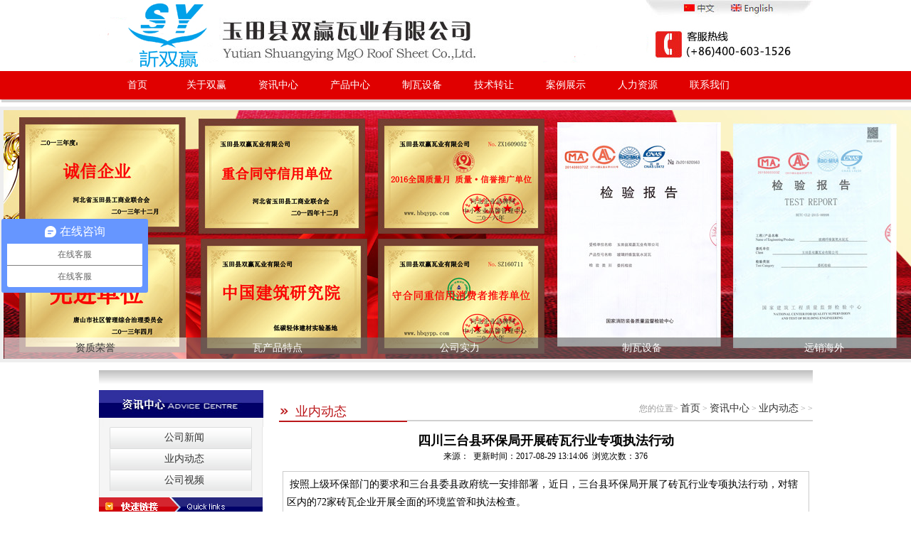

--- FILE ---
content_type: text/html
request_url: http://www.shuangyingwaye.com/html/show-25-135-1.html
body_size: 6748
content:
<style type="text/css">
<!--
.pageright1 {
	font-family: "宋体";
	font-size: 9px;
	font-style: normal;
	line-height: normal;
	font-weight: normal;
	font-variant: normal;
	text-transform: capitalize;
	height: auto;
	width: 220px;
}
.xiangguan {
	font-family: "宋体";
	font-size: 9px;
	font-style: normal;
	line-height: normal;
	font-weight: normal;
	font-variant: normal;
	text-transform: capitalize;
	width: 220px;
	list-style-position: outside;
	list-style-image: url(../../../../statics/images/icon-09.gif);
	list-style-type: decimal;
	letter-spacing: normal;
	text-align: left;
	vertical-align: baseline;
	word-spacing: normal;
	white-space: normal;
	display: block;
	text-indent: 0px;
	clip: rect(auto,auto,auto,auto);
	left: auto;
	top: auto;
	right: auto;
	bottom: auto;
	overflow: hidden;
	border-top-style: none;
	border-right-style: none;
	border-bottom-style: none;
	border-left-style: none;
	border-top-color: #CCCCCC;
	border-right-color: #CCCCCC;
	border-bottom-color: #CCCCCC;
	border-left-color: #CCCCCC;
}
-->
</style>


<!DOCTYPE html PUBLIC "-//W3C//DTD XHTML 1.0 Transitional//EN" "http://www.w3.org/TR/xhtml1/DTD/xhtml1-transitional.dtd">
<html xmlns="http://www.w3.org/1999/xhtml">
<head>
<title>四川三台县环保局开展砖瓦行业专项执法行动 - 瓦建筑建材行业新闻 - </title>
<meta http-equiv="Content-Type" content="text/html; charset=utf-8" />
<meta name="keywords" content="三台县,四川,环保局">
<meta name="description" content="按照上级环保部门的要求和三台县委县政府统一安排部署，近日，三台县环保局开展了砖瓦行业专项执法行动，对辖区内的72家砖瓦企业开展全面的   ">
<link type="text/css" href="../../../../statics/css/main.css" rel="stylesheet" />
<script type="text/javascript" src="/statics/js/gundong.js"></script>
<script type="text/javascript" src="../../../../statics/js/jquery.min.js"></script>
<script type="text/javascript" src="../../../../statics/js/jquery.sgallery.js"></script>
<script type="text/javascript" src="../../../../js/work.js"></script>
<script type="text/javascript" src="../../../../js/jquery.DB_gallery.js"></script>
<script type="text/javascript" src="../../../../js/jquery-1.7.1.min.js"></script>
<script>
var _hmt = _hmt || [];
(function() {
  var hm = document.createElement("script");
  hm.src = "//hm.baidu.com/hm.js?eb0e5837e00ddb5c0b20b9fc137fe87b";
  var s = document.getElementsByTagName("script")[0];
  s.parentNode.insertBefore(hm, s);
})();
</script>
</head>

<body>


<div class="logo">
  <img src="/statics/images/index_02.jpg" width="1003" height="100" border="0" usemap="#Maps" />
  <map name="Maps" id="Maps">
    <area shape="rect" coords="820,5,870,18" href="/" />
    <area shape="rect" coords="885,5,950,18" href="http://en.shuangyingwaye.com/" />
  </map>
  <!--<div style="">
   <img src="/statics/images/logo.jpg" height="38" width="1003" />--
   <div class="titlet"><!--<img src="/statics/images/1.png" height="42" /><br />--

    <!--<a target="_blank" href="http://en.shuangyingwaye.com/">For English</a>--</div>
 </div>-->

</div>
 <div class="navbg">
  <div class="col960">
    <ul id="navul" class="cl">
      <li class="navhome"><a href="/" target="_blank">首页</a></li>
      <li><a href="http://www.shuangyingwaye.com/html/about/jianjie/">关于双赢</a>
        
<ul>          <li><a href="http://www.shuangyingwaye.com/html/about/jianjie/">双赢简介</a></li>
             <li><a href="http://www.shuangyingwaye.com/html/about/licheng/">发展历程</a></li>
             <li><a href="http://www.shuangyingwaye.com/html/about/zizhi/">资质荣誉</a></li>
             <li><a href="http://www.shuangyingwaye.com/html/about/cqzs2/">厂区展示</a></li>
    </ul>
      </li>      <li><a href="http://www.shuangyingwaye.com/html/news/">资讯中心</a>
        
<ul>          <li><a href="http://www.shuangyingwaye.com/html/news/gsxw/">公司新闻</a></li>
             <li><a href="http://www.shuangyingwaye.com/html/news/yndt/">业内动态</a></li>
             <li><a href="http://www.shuangyingwaye.com/html/news/gssp/">公司视频</a></li>
    </ul>
      </li>      <li><a href="http://www.shuangyingwaye.com/html/cpzx/">产品中心</a>
        
<ul>          <li><a href="http://www.shuangyingwaye.com/html/cpzx/szw/">玻璃钢复合瓦</a></li>
             <li><a href="http://www.shuangyingwaye.com/html/cpzx/mznjw/">镁质凝胶瓦</a></li>
             <li><a href="http://www.shuangyingwaye.com/html/cpzx/ffw/">防腐瓦</a></li>
             <li><a href="http://www.shuangyingwaye.com/html/cpzx/fhw/">防火瓦</a></li>
             <li><a href="http://www.shuangyingwaye.com/html/cpzx/bxb/">玻纤布</a></li>
             <li><a href="http://www.shuangyingwaye.com/html/cpzx/azfj/">安装辅件</a></li>
             <li><a href="http://www.shuangyingwaye.com/html/cpzx/fhb/">防火板|玻镁板</a></li>
             <li><a href="http://www.shuangyingwaye.com/html/cpzx/yitiban/">免拆一体板</a></li>
    </ul>
      </li>      <li><a href="http://www.shuangyingwaye.com/html/sbxs/">制瓦设备</a>
        
<ul>          <li><a href="http://www.shuangyingwaye.com/html/sbxs/cxj/">成型机</a></li>
             <li><a href="http://www.shuangyingwaye.com/html/sbxs/qwj/">切瓦机</a></li>
             <li><a href="http://www.shuangyingwaye.com/html/sbxs/zdtsj/">自动提升机</a></li>
             <li><a href="http://www.shuangyingwaye.com/html/sbxs/jbj/">搅拌机</a></li>
             <li><a href="http://www.shuangyingwaye.com/html/sbxs/mj/">模具</a></li>
    </ul>
      </li>      <li><a href="http://www.shuangyingwaye.com/html/jszr/">技术转让</a>
        
<ul>          <li><a href="http://www.shuangyingwaye.com/html/jszr/jszrlc/">技术转让流程</a></li>
             <li><a href="http://www.shuangyingwaye.com/html/jszr/sclc/">生产流程</a></li>
    </ul>
      </li>      <li><a href="http://www.shuangyingwaye.com/html/case/">案例展示</a>
        
<ul>          <li><a href="http://www.shuangyingwaye.com/html/list-72-1.html">建厂案例</a></li>
             <li><a href="http://www.shuangyingwaye.com/html/case/wzpal/">瓦制品案例</a></li>
    </ul>
      </li>      <li><a href="http://www.shuangyingwaye.com/html/rl/">人力资源</a>
        
<ul>          <li><a href="http://www.shuangyingwaye.com/html/rl/rcln/">人才理念</a></li>
    </ul>
      </li>      <li><a href="http://www.shuangyingwaye.com/html/lxwm/">联系我们</a>
       </li>      </li>
     </ul>
  </div>
</div>
<div class="banner">

<div class="slides">
  <ul class="slide-pic">
    <li class="a1"></li>
    <li class="cur a2"></li>
    <li class="a3"></li>
    <li class="a4"></li>
	<li class="a5"></li>
    <!--                                            <li class="cur"><img src="http://www.shuangyingwaye.com/uploadfile/2016/0427/20160427081815250.jpg"/></li>
                                            <li class="cur"><img src="http://www.shuangyingwaye.com/uploadfile/2016/0826/20160826044211268.jpg"/></li>
                                            <li class="cur"><img src="http://www.shuangyingwaye.com/uploadfile/2016/0427/20160427082420391.jpg"/></li>
                                            <li class="cur"><img src="http://www.shuangyingwaye.com/uploadfile/2016/0427/20160427082639968.jpg"/></li>
                          -->
  </ul>
  <ul class="slide-li op">
    <li></li>
    <li class="cur"></li>
    <li></li>
    <li></li>
	<li></li>
    
    <!--                                            <li class="cur"></li>
                                            <li class="cur"></li>
                                            <li class="cur"></li>
                                            <li class="cur"></li>
                          -->
      
  </ul>
  <ul class="slide-li slide-txt">
	<li ><a href="/">资质荣誉</a></li>
    <li class="cur"><a href="#">瓦产品特点</a></li>
    <li ><a href="/">公司实力</a></li>
    <li><a href="/">制瓦设备</a></li>
    <li><a href="/">远销海外</a></li>
    
    <!--                                            <li class="cur"><a href="/">瓦产品特点</a></li>
                                            <li class="cur"><a href="/">公司实力</a></li>
                                            <li class="cur"><a href="/">制瓦设备</a></li>
                                            <li class="cur"><a href="/">远销海外</a></li>
                          -->
      
  </ul>
</div><script src="../../../../statics/js/banner1.js"></script>
</div>
<script> 
$(document).ready(function() {
    var i_curIndex = 0;
    var beauBeauSlide; //函数对象
    var i_curID = 0; //取得鼠标下方的对象ID
    var pictureID = 0; //索引ID
    $("#i_focus_piclist li").eq(0).show(); //默认
    autoScroll();
    $("#i_focus_btn li").hover(function() {
        StopScrolll();
        $("#i_focus_btn li").removeClass("i_cur") //所有的li去掉当前的样式加上正常的样式
        $(this).addClass("i_cur"); //而本身则加上当前的样式去掉正常的样式
        i_curID = $(this).attr("id"); //取当前元素的ID
        pictureID = i_curID.substring(i_curID.length - 1); //取最后一个字符
        $("#i_focus_piclist li").eq(pictureID).fadeIn("slow"); //本身显示
        $("#i_focus_piclist li").not($("#i_focus_piclist li")[pictureID]).hide(); //除了自身别的全部隐藏
        $("#i_focus_tx li").hide();
        $("#i_focus_tx li").eq(pictureID).show();
 
    },
    function() {
        //当鼠标离开对象的时候获得当前的对象的ID以便能在启动自动时与其同步
        i_curID = $(this).attr("id"); //取当前元素的ID
        pictureID = i_curID.substring(i_curID.length - 1); //取最后一个字符
        i_curIndex = pictureID;
        autoScroll();
    });
    //自动滚动
    function autoScroll() {
        $("#i_focus_btn li:last").removeClass("i_cur");
        $("#i_focus_tx li:last").hide();
        $("#i_focus_btn li").eq(i_curIndex).addClass("i_cur");
        $("#i_focus_btn li").eq(i_curIndex - 1).removeClass("i_cur");
        $("#i_focus_tx li").eq(i_curIndex).show();
        $("#i_focus_tx li").eq(i_curIndex - 1).hide();
        $("#i_focus_piclist li").eq(i_curIndex).fadeIn("slow");
        $("#i_focus_piclist li").eq(i_curIndex - 1).hide();
        i_curIndex++;
        i_curIndex = i_curIndex >= 3 ? 0 : i_curIndex;
        beauBeauSlide = setTimeout(autoScroll, 2000);
    }
    function StopScrolll() //当鼠标移动到对象上面的时候停止自动滚动
    {
        clearTimeout(beauBeauSlide);
    }
});
//第二个渐隐幻灯开始
var defaultOpts = {
    interval: 3000,
    fadeInTime: 100,
    fadeOutTime: 100
};

var _titles = $("ul.slide-txt li");
var _titles_bg = $("ul.op li");
var _bodies = $("ul.slide-pic li");
var _count = _titles.length;
var _current = 0;
var _intervalID = null;
var stop = function() {
    window.clearInterval(_intervalID);
};
var slide = function(opts) {
    if (opts) {
        _current = opts.current || 0;
    } else {
        _current = (_current >= (_count - 1)) ? 0 : (++_current);
    };
    _bodies.filter(":visible").fadeOut(defaultOpts.fadeOutTime,
    function() {
        _bodies.eq(_current).fadeIn(defaultOpts.fadeInTime);
        _bodies.removeClass("cur").eq(_current).addClass("cur");
    });
    _titles.removeClass("cur").eq(_current).addClass("cur");
    _titles_bg.removeClass("cur").eq(_current).addClass("cur");
}; //endof slide
var go = function() {
    stop();
    _intervalID = window.setInterval(function() {
        slide();
    },
    defaultOpts.interval);
}; //endof go
var itemMouseOver = function(target, items) {
    stop();
    var i = $.inArray(target, items);
    slide({
        current: i
    });
}; //endof itemMouseOver
_titles.hover(function() {
    if ($(this).attr('class') != 'cur') {
        itemMouseOver(this, _titles);
    } else {
        stop();
    }
},
go);
//_titles_bg.hover(function() { itemMouseOver(this, _titles_bg); }, go);
_bodies.hover(stop, go);
go();
var slideX = {
    _this: $('.catalog .imgbox'),
    _btnLeft: $('.catalog .left'),
    _btnRight: $('.catalog .right'),
    init: function() {
        slideX._btnLeft.click(slideX.slideLeft);
        slideX._btnRight.click(slideX.slideRight);
    },
    slideLeft: function() {
        slideX._btnLeft.unbind('click', slideX.slideLeft);
        for (i = 0; i < 2; i++) {
            slideX._this.find('li:last').prependTo(slideX._this);
        }
        slideX._this.css('marginLeft', -400);
        slideX._this.animate({
            'marginLeft': 0
        },
        1003,
        function() {
            slideX._btnLeft.bind('click', slideX.slideLeft);
        });
        return false;
    },
    slideRight: function() {
        slideX._btnRight.unbind('click', slideX.slideRight);
        slideX._this.animate({
            'marginLeft': -400
        },
        1003,
        function() {
            slideX._this.css('marginLeft', '0');
            for (i = 0; i < 2; i++) {
                slideX._this.find('li:first').appendTo(slideX._this)
            }
            slideX._btnRight.bind('click', slideX.slideRight);
        });
        return false;
    }
}
$(document).ready(function() {
    slideX.init();
}) 
$(document).ready(function() {
    var newTime = new Date();
    var newTime = newTime.getTime();
    var $imgTmp = $('#topromotion').find('img:first');
    var osrc = $imgTmp.attr('src');
    $imgTmp.attr('src', osrc + '?' + newTime);
});
</script>
<meta name="360-site-verification" content="a67072971ffe491e79dfae6104786be2" />
<script>
(function(){
    var bp = document.createElement('script');
    var curProtocol = window.location.protocol.split(':')[0];
    if (curProtocol === 'https') {
        bp.src = 'https://zz.bdstatic.com/linksubmit/push.js';
    }
    else {
        bp.src = 'http://push.zhanzhang.baidu.com/push.js';
    }
    var s = document.getElementsByTagName("script")[0];
    s.parentNode.insertBefore(bp, s);
})();
</script><div class="content">
<div class="top"></div>
    <div class="page">
        <div class="pageleft">
        <img src="http://www.shuangyingwaye.com/uploadfile/2013/1104/20131104034248222.jpg" width="231" height="52" />
    	<div class="subnav"> <ul class="leftnav">
                               <li><a href="http://www.shuangyingwaye.com/html/news/gsxw/"><span>公司新闻</span></a>
                                                                   </li>
                                <li><a href="http://www.shuangyingwaye.com/html/news/yndt/" class="on"><span>业内动态</span></a>
                                                                   </li>
                                <li><a href="http://www.shuangyingwaye.com/html/news/gssp/"><span>公司视频</span></a>
                                                                   </li>
                                </ul></div>
        
        <div><img src="../../../../statics/images/ksl.jpg" width="230" height="48" /></div>
          <div>
<p><img src="/statics/images/kstb.jpg" width="230" height="211" border="0" usemap="#Map" />
                    <map name="Map" id="Map">
                      <area shape="rect" coords="15,5,214,56" href="http://www.shuangyingwaye.com/html/liuyan/" />
                      <area shape="rect" coords="14,70,215,122" href="http://www.shuangyingwaye.com/html/rl/zvnx/" />
                      <area shape="rect" coords="15,134,216,186" href="http://www.shuangyingwaye.com/html/lxwm/" />
                         </map></p>
             
             <p><img src="/statics/images/xgxw.png" alt="相关" name="xiangguantupian" width="230" height="48" id="xiangguantupian" />
             <div align="center" class="xiangguan"><li><a href="http://www.shuangyingwaye.com/html/show-25-413-1.html" title="抗压加强复合保温板建筑构造-J18J196">抗压加强复合保温板建筑构造-J18J196</a></li>
<li><a href="http://www.shuangyingwaye.com/html/show-25-412-1.html" title="玻纤镁质胶凝材料波瓦及脊瓦行业标准JC/T747-2021">玻纤镁质胶凝材料波瓦及脊瓦行业标准JC/T747-2021</a></li>
<li><a href="http://www.shuangyingwaye.com/html/show-25-411-1.html" title="精准打击？加拿大对中国和越南软垫家具征收295%和101%关税！">精准打击？加拿大对中国和越南软垫家具征收295%和101%关税！</a></li>
<li><a href="http://www.shuangyingwaye.com/html/show-25-410-1.html" title="2021中国建材家居行业一周热点资讯">2021中国建材家居行业一周热点资讯</a></li>
<li><a href="http://www.shuangyingwaye.com/html/show-25-409-1.html" title="2021中国建材家居行业一周热点资讯">2021中国建材家居行业一周热点资讯</a></li>
</div></p>
           <img src="/statics/images/xgcp2.png" alt="" name="xgcp2" width="230" height="48" id="xgcp2" />
           <div class="xiangguan"><li><a href="http://www.shuangyingwaye.com/html/2021/yitiban_0702/331.html" title="免拆一体板保温一体板">免拆一体板保温一体板</a></li>
<li><a href="http://www.shuangyingwaye.com/html/2021/yitiban_0702/331.html" title="免拆一体板保温一体板">免拆一体板保温一体板</a></li>
<li><a href="http://www.shuangyingwaye.com/html/2021/yitiban_0702/331.html" title="免拆一体板保温一体板">免拆一体板保温一体板</a></li>
</div>
           <p>&nbsp;</p>
           </div>
        </div> 
        
        
        <div class="pageright">
                	
        	<ul>
            <li class="right_tit" ><a href="http://www.shuangyingwaye.com/html/news/yndt/"><img src="../../../../statics/images/name.png" />业内动态</a>
              <li class="right_link">&nbsp; 您的位置&gt; <a href="/" >首页</a> &gt; <a href="http://www.shuangyingwaye.com/html/news/">资讯中心</a> > <a href="http://www.shuangyingwaye.com/html/news/yndt/">业内动态</a> > &gt;

</li>
            </ul>
           <P></P>
               <h2>四川三台县环保局开展砖瓦行业专项执法行动</h2>
           <div class="tishi" >来源：&nbsp;&nbsp;更新时间：2017-08-29 13:14:06&nbsp;&nbsp;浏览次数：<span id="hits"></span></div>
<div class="rtcon"><div class="title"><p style="color: rgb(255, 51, 0); font-size: 14px; line-height: 25px; text-indent: 0em;"><span style="color:#000000;">&nbsp;按照上级环保部门的要求和三台县委县政府统一安排部署，近日，三台县环保局开展了砖瓦行业专项执法行动，对辖区内的72家砖瓦企业开展全面的环境监管和执法检查。</span></p>
<p style="color: rgb(255, 51, 0); font-size: 14px; line-height: 25px; text-indent: 0em;"><span style="color:#000000;">&nbsp; &nbsp; 此次行动重点对企业&ldquo;三防&rdquo;措施、危险废物管理、建设项目环评制度执行、大气污染防治设施建设及运行、大气污染物达标排放等情况进行了现场检查，对5家检查中发现的未整改到位且仍在生产的企业下达了停产通知，责令其在补齐手续、完善污染治理设施前不得擅自恢复生产。</span></p>
<p style="color: rgb(255, 51, 0); font-size: 14px; line-height: 25px; text-indent: 0em;"><span style="color:#000000;">&nbsp; &nbsp; 三台县环保局将以此次专项行动为契机，加大砖瓦行业环境监管力度，探索长效机制，深入贯彻大气污染防治行动计划，全面打好&ldquo;蓝天保卫战&rdquo;。</span></p>
<br style="color: rgb(255, 51, 0); font-size: 14px; line-height: 25px;" />
<span style="color:#000000;"><span style="font-size: 14px; line-height: 25px;">（中国砖瓦网 转载请注明出处）</span></span></div>

<div style="overflow:hidden"><p class="f14" style="font-size:14px;line-height:24px;">
                <strong>上一篇：</strong><a href="http://www.shuangyingwaye.com/html/show-25-134-1.html">儋州一砖厂非法取土</a><br />
                <strong>下一篇：</strong><a href="http://www.shuangyingwaye.com/html/show-25-136-1.html">凌云环保局交叉检查砖瓦行业 提升执法水平和能力</a>
            </p></div>

</div><script language="JavaScript" src="http://www.shuangyingwaye.com/api.php?op=count&id=135&modelid=1"></script></div>
        
   </div>
    
    
    
    </div>

</div>

<div class="footer">
<div class="cot">
<div class="cotgry">
  <p>网址<a href="http://www.shuangyingwaye.com">http://www.shuangyingwaye.com</a><br />

菱镁瓦|彩釉瓦|防腐瓦|隔热瓦|铝箔瓦|玻镁瓦|防火瓦|秸秆瓦|玻纤镁质凝胶防火防腐瓦|屋面瓦|厂房瓦|制瓦设备|制瓦机|生产厂家<br/>
玉田县双赢瓦业有限公司｜玉田县永旺玻璃纤维织布厂｜<a href="http://www.beian.miit.gov.cn" target="_blank">冀ICP备13018883号-1</a><br >地址：唐山市玉田县后湖工业区   手机：13930577544（郭经理）   13931518299（张经理）13933370398 （陈经理） <br/>
<script type="text/javascript" src="http://www.tsgswj.gov.cn//scripts/businessLicense.js?id=4028858a51b4b1ce01520c00973f014e"></script>

</p></div></div></div>
<!--<a style="position: absolute;right: 0;top: 420px;" target="_blank" href="http://wpa.qq.com/msgrd?v=3&uin=248102782&site=qq&menu=yes"><img border="0" src="http://wpa.qq.com/pa?p=2:248102782:53" alt="点击这里给我发消息" title="点击这里给我发消息"/></a>-->
</body>
</html>
<script>
(function(){
    var bp = document.createElement('script');
    var curProtocol = window.location.protocol.split(':')[0];
    if (curProtocol === 'https') {
        bp.src = 'https://zz.bdstatic.com/linksubmit/push.js';
    }
    else {
        bp.src = 'http://push.zhanzhang.baidu.com/push.js';
    }
    var s = document.getElementsByTagName("script")[0];
    s.parentNode.insertBefore(bp, s);
})();
</script>
<script>
var _hmt = _hmt || [];
(function() {
  var hm = document.createElement("script");
  hm.src = "https://hm.baidu.com/hm.js?53b5bdeb8055994a2cfcff84b5887c7d";
  var s = document.getElementsByTagName("script")[0];
  s.parentNode.insertBefore(hm, s);
})();

var src = (document.location.protocol == "http:") ? "http://js.passport.qihucdn.com/11.0.1.js?d78f45cb8be80841006112084a6579ac":"https://jspassport.ssl.qhimg.com/11.0.1.js?d78f45cb8be80841006112084a6579ac";
document.write('<script src="' + src + '" id="sozz"><\/script>');
})();
</script>

<script type="text/javascript">var cnzz_protocol = (("https:" == document.location.protocol) ? " https://" : " http://");document.write(unescape("%3Cspan id='cnzz_stat_icon_1274383906'%3E%3C/span%3E%3Cscript src='" + cnzz_protocol + "s13.cnzz.com/stat.php%3Fid%3D1274383906%26show%3Dpic2' type='text/javascript'%3E%3C/script%3E"));</script>

<div style="text-align: center;"><a href="https://zzlz.gsxt.gov.cn/businessCheck/verifKey.do?showType=p&serial=911302290787524995-SAIC_SHOW_1000009113022907875249951573627223342&signData=MEQCIN/t2ESqzugPKqYhrGTDOJuR9YY/QP6+vDVXm9UEd3sEAiBIWvpNTZa2ha4yqwSfTmoT6BA5OV6vFq+jB0ogO+JuLA=="><img alt="" src="http://www.shuangyingwaye.com/uploadfile/2019/1113/20191113031702636.png" style="width: 100px; height: 100px;" /></a></div>


--- FILE ---
content_type: text/html; charset=utf-8
request_url: http://www.shuangyingwaye.com/api.php?op=count&id=135&modelid=1
body_size: 86
content:
$('#todaydowns').html('1');$('#weekdowns').html('1');$('#monthdowns').html('5');$('#hits').html('376');

--- FILE ---
content_type: text/css
request_url: http://www.shuangyingwaye.com/statics/css/main.css
body_size: 3063
content:
@charset "utf-8";
/* CSS Document */

body {margin:0 auto; padding:0;font-size:14px; line-height:22px;font-family:'微软雅黑'; }

div,img,ul,ol,li,dl,dt,dd,p{margin: 0; padding: 0; border: 0;}
h1,h2,h3,h4,h5,h6{ margin:0; padding:0;}
table,td,tr,th{font-size:12px;}
th{color:#666;}
td{color:#000;}
textarea{resize:none;}
li{list-style-type:none;color: #999;}
a{font-size:14px;color: #333;	text-decoration: none;}
a:hover{color:#da0000;text-decoration: none;}

.content {width:1003px;display:block;font-size:12px;margin:0 auto; padding-top:5px; background-color:#FFF}

#header { width:1003px; margin:auto;background-color:#FFF}

.nav { width:1003px; margin:0 auto}
.nav li { float:left;42px; line-height:42px; font-size:14px; font-size:14px; width:100px; text-align:center}
.nav li  a { color:#FFFFFF; text-decoration:none; padding:0 10px; display:inline-block; *display:inline; zoom:1}
.nav li  a:hover{ text-decoration:underline}
.index_left { float:left; width:550px;}

.logo { width:1003px; margin:0 auto 0;  overflow:hidden; background:url(../images/index_02.jpg);height:100px;}

.titlet { float:right; font-size:12px;margin:10px 400px 0 0; color:#06C}
.col960 {width:1003px;margin:auto;}
.navbg {height:40px;width: 100%;background:#e00000;box-shadow:2px 4px #d4d3d3;position:absolute;z-index:99;left:0;}
#navul li {float: left;margin-right: 1px;width:100px;height:40px;position:relative;text-align:center;line-height:40px;}
#navul li.navhome {text-align:left;padding:0 0px 0 40px;width:60px;}
#navul li a:link, #navul li a:visited {color:#FFFFFF;}
#navul li ul {display:none;position:absolute;z-index:10000;top:38px;left:-1px;background:#C00;border:#C00 1px solid;border-bottom:none;}
#navul li ul li {display:block;width:98px;float:none;margin-right:0px;height:28px;position:relative;line-height:28px;border-bottom:#C00 1px solid;font-size:12px;}
#navul li.navmoon {background:#C00;border:#C00 1px solid;width:98px;height:38px;line-height:38px;}
#navul li.navmoon a {color:#FFFFFF;}
#navul li.navhome a:hover {color:#fff;}
#navul li.navmoon ul {display:block;}
#navul li.navmoon ul a {display:block;width:98px;height:28px;line-height:28px;}
#navul li.navmoon ul a:hover {background:#000000;}

.banner { width:100%; padding-top:50px; padding-bottom:5px; margin:0 auto; overflow:hidden; clear:both; position:relative; background-color:#FFF}
/*幻灯样式*/
.slides { position:relative; overflow:hidden; width:100%; height:350px; border:5px solid #eee; margin:0 auto ;text-align:center;}
.slide-pic{ overflow:hidden;width:100%}
.slide-pic img{ width:100%; height:350px;border:1px solid #E4E4E4}

.slide-pic .a1{background:url(../images/5.jpg) no-repeat center;height:350px;}
.slide-pic .a2{background:url(../images/1.jpg) no-repeat center;height:350px;}
.slide-pic .a3{background:url(../images/2.jpg) no-repeat center;height:350px;}
.slide-pic .a4{background:url(../images/3.jpg) no-repeat center;height:350px;}
.slide-pic .a5{background:url(../images/4.jpg) no-repeat center;height:350px;}

.slide-pic li { display:none}
.slide-pic li.cur { display:block}
.slide-li { position:absolute; left:0; bottom:0; padding-left:1px;margin:0 auto;width:100%;text-align:center;}
.slide-li li { float:left; width:20%; height:30px; line-height:30px;  text-align:center;*width:24.5%;}
.slide-li a:visited,.slide-li a:link { display:block;  height:30px; font-size:14px; color:#FFF}
.slide-li .cur a:visited, .slide-li .cur a:link, .slide-li a:hover { color:#333; text-decoration:none}
.op li { background:#666; opacity: 0.6; filter:alpha(opacity=60)}
.op li.cur { background:#FFF}
.slide-txt span { display:none}

.top { background:url(../images/swfxbg.jpg) repeat-x; height:29px; width:1003px; float:left}
.company { width:465px; float:left}
.fen { background:url(../images/zsx.jpg) no-repeat; height:378px; width:18px; background-position:center center; float:left}

.news { width:465px; float:left;margin-top:10px;}

.time { float:right}

.vcr { float:right; width:520px; position:relative}
.vcr  div  {height:24px;}
.vcr span { width:520px; height:auto; }
.lianjie { float:right; width:520px; height:180px}


.product { margin:0 auto; width:1003px; background-color:#FFF}

.cpzmbody{height:144px;}
.cpzslbtn{background-image:url(../images/index_58.jpg); float:left;}
.cpzsrbtn{background-image:url(../images/index_59.jpg); float:right;}
.cpzslbtn,.cpzsrbtn{height:144px; width:41px; cursor:pointer;}
.cpgundbd{height:144px; width:870px; float:left; overflow:hidden;}
.haochang{height:135px; width:870px; padding-top:9px;}
.pcgundbd{height:135px; width:143px; background:url(../images/cimg.jpg) no-repeat center top; float:left;;}
.pcgunimg{display:block; height:107px; height:94px; padding:5px 5px 8px 18px;}
.pxguntxt{display:block;height:18px; line-height:18px; text-align:center;}


.fen2 { width:1003px;  margin:0 auto;  height:76px; padding-bottom:30px; background-color:#FFF;clear:both;}
.fen2_1{ float:left}
.fen2_2 { float:right; }
.fen2_2 a { display:block;float:left;padding-right:20px}
.fen2_2 a img{border:2px solid #ccc;border-radius:5px;}
.fen3 { border-top:#CCC 1px solid; padding-bottom:20px}

.links{background:url(../images/index_87.jpg) repeat-x 0px 0px;}
.linktit{height:32px; width:163px; float:left;background:url(../images/index_85.jpg);}
.linkmore{padding-top:12px; float:right; font-family:arial, Helvetica, sans-serif;  padding-right:10px; color:#C00 }
.linkmore a{color:000;}
.linklogo{float:left; padding:10px;}
.footer { width:1003px; margin:0 auto;clear:both;}
.linklist { padding-top:5px; overflow:hidden; clear:both; zoom:1}
.padding { padding-top:20px}

.cot { background:url(../images/index_51.jpg) repeat-x;  width:1003px; margin:0 auto; overflow:hidden; clear:both; zoom:1; position:relative}
.cotgry { width:744; text-align:center; padding-top:20px}

.page { background:url(../images/nybg.jpg) repeat; background-position:left top; float:left; width:100%}
.pageleft { float:left; width:230px; heightauto}
.subnav{ color:#555; text-align:center;  line-height:30px; display:block;}
.subnav a { display:block; padding-left:10px; line-height:32px; color:#333333; text-decoration:none; background:url(../images/first-bg-02.gif) 15px 0 no-repeat;  line-height:30px; display:block; text-align:center}
.subnav a:hover,.subnav .this a  { background:url(../images/first-bg-02.gif) 15px -64px no-repeat; color:#333333; text-align:center; padding-left:21px; line-height:30px; display:block;}
.subnav li { text-align:center;}

.pageright{ width:750px; float:right; margin-top:10px; height:auto; margin-bottom:15px; position:relative}
.pageright li{ float:left;}
.pageright h2 { text-align:center; padding-top:50px}
.tishi { text-align:center}
.right_tit{ width:180px; border-bottom:2px #bb181b solid;overflow:hidden; padding-top:9px; position:relative}
.right_tit img { padding-right:8px}
.right_tit a {font-size:18px; font-family:微软雅黑; color:#bb181b; padding-top:10px}
.right_link{ width:570px; border-bottom:2px #d0d0d0 solid; line-height:32px; text-align:right; float:right; position:relative; overflow:hidden; }
.right_link img{ float:right}
.title h2 { text-align:center; color:#bb181b; margin-top:5px; margin-bottom:5px;font-family:微软雅黑;}
.rtcon{ clear:both; padding-top:10px; line-height:24px; padding-left:5px; padding-right:5px; height:auto; padding-bottom:10px }
.title { border:#CCC 1px solid; padding:5px}

.listnew { padding:10px; height:500px}
.listnew ul { clear:both; overflow:auto; zoom:1}
.listnew li { font-family:"宋体"; display:block; clear:both; font-size:14px; float:left; width:100%; line-height:35px;height:35px; border-bottom:dashed 1px #CCC; }
.listnew li a { color:#333; text-decoration:none;}
.listnew li a:hover { color:#b3141a}
.listnew li span { font-size:12px; float:right; color:#333; font-family:Arial, Helvetica, sans-serif;}
.listnew img { padding-right:8px}

.list ul { clear:both; overflow:auto; zoom:1; }
.list li {  font-family:"宋体"; display:block; clear:both; font-size:14px; float:left; line-height:25px; border-bottom:dashed 1px #CCC; width:460px}
.list li a:hover { color:#b3141a}
.p1 { font-size:12px; float:right; color:#333; font-family:Arial, Helvetica, sans-serif;}




#pages { display:block; font-size:12px; padding-top:8px; color:#333; text-align:center; clear:both}
#pages a { padding:0px 5px; color:#333; text-align:center; text-decoration:none}
#pages a:hover{ color:#ff6d00; text-decoration:underline}

.imglist{ padding:10px;}
.imglist ul { clear:both; overflow:auto; zoom:1}
.imglist li { float:left; width:230px; padding:0px 5px 8px 5px; text-align:center; display:block}
.imglist li img { padding:5px; border:solid 1px #CCC}
.imglist li a { font-size:14px; line-height:25px; display:block; color:#333; text-decoration:none}
.imglist li a:hover { color:#b3141a; text-decoration:underline}

.content .img{ text-align:center;}
.content .img h3 { font-size:14px; padding-bottom:8px}

.LeftBotton{float:left; display:inline; cursor:pointer;  text-align:right;margin-top:10px;width:40px;}
.RightBotton{float:right; display:inline; cursor:pointer; width:50px; text-align:left; margin-top:10px;}
.Cont{width:910px;overflow:hidden;float:left;  position:relative; padding-top:10px; height:150px ; }
.ScrCont{width:10000000px; height:auto; position:}
.Cont .pic{float:left;text-align:center; overflow:hidden; padding:0 5px; display:inline-block; zoom:1;}
.Cont .pic img{border:1px solid #ccc;display:block;margin:0 auto; margin-top:2px}
.Cont .pic p{line-height:26px;color:#505050;}
.Cont a:link,.rollBox .Cont a:visited{color:#626466;text-decoration:none;}
.Cont a:hover{color:#f00;text-decoration:underline;}
#List1, #List2{float:left;}

.rosad{ display:block}
.LeftHandle{float:left; display:inline; cursor:pointer;  text-align:right;margin-top:10px;width:40px;}
.RightHandle{float:right; display:inline; cursor:pointer; width:50px; text-align:left; margin-top:10px;}

.rollBox{width:910px;overflow:hidden;float:left;  position:relative; padding-top:10px; height:150px ; }
.rollBox .PhotoCell{width:120px;float:left;margin-left:10px;display:inline;}
.rollBox .PhotoCell img{background:#FFF;padding:1px;border:1px solid #666;margin-bottom:3px;}
.rollBox a:link,.rollBox .Cont a:visited{color:#626466;text-decoration:none;}
.rollBox a:hover{color:#f00;text-decoration:underline;}
.rollBox .LeftBotton{height:132px;width:12px;overflow:hidden;float:left;display:block;margin:0;cursor:pointer;background-image: url(images/btnp.gif);background-repeat: no-repeat;background-position: left 58px;}
.rollBox .RightBotton{height:132px;width:12px;overflow:hidden;float:left;display:block;margin:0;cursor:pointer;background-image: url(images/btnp.gif);background-repeat: no-repeat;background-position: -8px 58px;}
.rollBox{width:910px;overflow:hidden;height: 135px;float: left;}
.rollBox .pic{float:left;text-align:left;height: 132px;padding: 0;margin-top: 0px;margin-left: 4px; text-align:center;width:112px;}
.rollBox  .pic{float:left;text-align:center; overflow:hidden; display:inline-block; zoom:1;}
.rollBox  .pic img{border:1px solid #ccc;display:block;margin:0 auto; margin-top:2px}

.rollBox .pic_top{background:url(images/bg.png);background-position:0px -188px;height:6px;float: left;width: 148px;overflow: hidden;}
.rollBox .pic_main{height:100px;width:146px;border-left: solid 1px #71a8fe;border-right: solid 1px #71a8fe;float: left;overflow: hidden;}
.rollBox .pic_foot{height:5px;width:148;background:url(images/bg.png) no-repeat;background-position:0px -206px;clear: both;}

/*首页改版*/
.product .tit{}
.product .tit ul li{float:left;margin:8px 5px 10px;height:36px;line-height:32px;}
.product .tit ul li.this1,.product .tit ul li.this2{background:url(../images/this.jpg) no-repeat center center;}
.product .tit ul li a{diaplsy:block;padding:0 20px;}
.product .cons{clear:both;margin-bottom:10px;overflow:hidden;}
.product .cons ul li{float:left;margin:0px 5px;text-align:center;}
.product .cons ul li a img{padding:4px;border:1px solid #ccc;}
.product .cons ul li a span{display:block;margin-top:5px;text-align:center;}
.product .tit .this1,.product .tit .this2{background:url(../images/this.jpg) no-repeat center center;}



--- FILE ---
content_type: text/javascript; charset=utf-8
request_url: https://goutong.baidu.com/site/990/eb0e5837e00ddb5c0b20b9fc137fe87b/b.js?siteId=4569768
body_size: 6658
content:
!function(){"use strict";!function(){var e={styleConfig:{"styleVersion":"1","inviteBox":{"btnBgColor":"#6696FF","startPage":1,"autoDuration":0,"cpyInfo":"","isShowText":1,"skinType":1,"buttonType":1,"inviteTypeData":{"0":{"width":400,"height":175},"1":{"width":485,"height":260},"2":{"width":400,"height":282},"3":{"width":400,"height":282}},"autoInvite":0,"stayTime":8,"closeTime":15,"toChatTime":5,"inviteWinPos":0,"welcome":"欢迎来到本网站，请问有什么可以帮您？您也可以拨打免费电话4006031526","needVerifyCode":1,"autoChat":0,"btnBgColorType":0,"skinIndex":9,"customerStyle":{"acceptFontColor":"#000000","backImg":"https://su.bcebos.com/v1/biz-crm-aff-im/biz-crm-aff-im/generic/system/style/image/8f5147e3966a412ea448fba8a186fe20.png?authorization=bce-auth-v1%2F0a3fcab923c6474ea5dc6cb9d1fd53b9%2F2022-08-25T22%3A40%3A08Z%2F-1%2F%2Ff2fbcbd242bb2ac35a2a176ca028ee2b49248c58e5e844bbcd05013de85a3fd2","backImgNginxAddr":"https://sgoutong.baidu.com/static/style/images/edb0728191d745d19539166417c5d6d9.png","acceptBgColor":"#fecb2e","inviteBackImg":"https://aff-im.bj.bcebos.com/r/image/invite-back-img.png","confirmBtnText":"在线咨询","marginTop":0,"buttonPosition":"center","marginLeft":0},"smartBoxEnable":0,"defaultStyle":1,"likeCrm":0,"skinName":"自定义皮肤","autoHide":1,"reInvite":0,"sendButton":{"bgColor":"#bfecff","fontColor":"#1980df"},"inviteHeadImg":"https://aff-im.bj.bcebos.com/r/image/invite-head.png","license":"000","isOpenAutoDirectCom":0,"fontPosition":"center","isCustomerStyle":0,"position":"middle","inviteInterval":20,"inviteWinType":0,"tradeId":0,"fontColor":"#333333"},"aiSupportQuestion":false,"webimConfig":{"isShowIntelWelLan":0,"skinIndex":0,"autoDuration":1,"customerColor":"#6696FF","themeType":0,"license":"000","isOpenAutoDirectCom":0,"generalRecommend":0,"isShowCloseBtn":1,"skinType":1,"isOpenKeepCom":1,"autoPopupMsg":0,"position":"right-bottom","needVerifyCode":1,"waitVisitStayTime":6,"searchTermRecommend":1},"noteBoard":{"btnBgColor":"#6696FF","skinIndex":0,"displayCompany":1,"cpyInfo":"感谢您的关注，当前客服人员不在线，请填写一下您的信息，我们会尽快和您联系。","skinName":"默认皮肤","displayLxb":1,"formText":"感谢您的关注，当前客服人员不在线，请填写一下您的信息，我们会尽快和您联系。","skinType":1,"form":{"formOffline":0,"formOnlineAuto":0},"position":"left-bottom","itemsExt":[{"question":"邮箱","name":"item0","required":0,"isShow":0},{"question":"地址","name":"item1","required":0,"isShow":0}],"items":[{"name":"content","required":1,"isShow":1},{"name":"visitorName","required":1,"isShow":1},{"name":"visitorPhone","required":1,"isShow":1}],"cpyTel":"0315-6139066  ","needVerifyCode":1,"btnBgColorType":0,"board":{"boardOffline":1,"boardOnline":0}},"blackWhiteList":{"type":-1,"siteBlackWhiteList":[]},"isWebim":1,"pageId":0,"seekIcon":{"barrageIconColor":"#9861E6","iconHeight":39,"autoDuration":0,"barrageIssue":["可以介绍下你们的产品么？","你们是怎么收费的呢？","现在有优惠活动么？"],"displayLxb":1,"cpyInfo":"","skinType":1,"isFixedPosition":1,"iconType":1,"pcGroupiconColor":"#6696FF","needVerifyCode":1,"customerStyle":{"backImg":"https://su.bcebos.com/v1/biz-crm-aff-im/biz-crm-aff-im/generic/system/style/image/9c6900c35271423c80cd99c9d7c3a5df.png?authorization=bce-auth-v1/0a3fcab923c6474ea5dc6cb9d1fd53b9/2022-08-25T22:40:07Z/-1//2d4ebef76b0ca2fd5baf5cbf079395661fad43a44c6e07f5300e60433ad6671e","backImgNginxAddr":"https://sgoutong.baidu.com/static/style/images/69945657518e40c499ff4a622ad73f25.png"},"skinIndex":5,"iconWidth":120,"likeCrm":0,"skinName":"青春靓丽","groups":[{"groupName":"在线客服","groupId":217831,"isSelected":true},{"groupName":"在线客服","groupId":276773,"isSelected":true}],"barrageColor":0,"marginLeft":0,"autoConsult":1,"isOpenAutoDirectCom":0,"barrageSwitch":false,"isCustomerStyle":0,"hotIssues":[{"question":"可以介绍下你们的产品么？","answer":"","id":"hotIssues:2078161845"},{"question":"你们是怎么收费的呢？","answer":"","id":"hotIssues:1026112112"},{"question":"现在有优惠活动么？","answer":"","id":"hotIssues:1206526818"}],"groupStyle":{"bgColor":"#ffffff","buttonColor":"#d6f3ff","fontColor":"#008edf"},"pcGroupiconType":0,"position":"left-center","groupWidth":190,"barrageIconColorType":0,"marginTop":0,"tradeId":0},"digitalHumanSetting":{"perid":"4146","gender":0,"demo":{"image":"https://aff-im.cdn.bcebos.com/onlineEnv/r/image/digitalman/digital-woman-demo-webim.png"},"headImage":"https://aff-im.cdn.bcebos.com/onlineEnv/r/image/digitalman/digital-woman-demo.jpg","name":"温柔姐姐","audition":"https://aff-im.cdn.bcebos.com/onlineEnv/r/audio/digitalman/woman.mp3","comment":"以亲切温柔的形象来接待访客，让用户感受到温暖和关怀；","data":{"welcome":{"gif":"https://aff-im.cdn.bcebos.com/onlineEnv/r/image/digitalman/digital-woman-welcome.gif"},"contact":{"gif":"https://aff-im.cdn.bcebos.com/onlineEnv/r/image/digitalman/digital-woman-contact.gif"},"warmLanguage":{"gif":""},"other":{"gif":""}}}},siteConfig:{"eid":"7181356","queuing":"<p>欢迎光临！您已经进入服务队列，请您稍候，马上为您转接您的在线咨询顾问。您也可以拨打免费咨询热线4006031526</p>","isOpenOfflineChat":1,"authToken":"bridge","isWebim":1,"imVersion":"im_server","platform":0,"isGray":"false","vstProto":1,"bcpAiAgentEnable":"0","webimConfig":{"isShowIntelWelLan":0,"skinIndex":0,"autoDuration":1,"customerColor":"#6696FF","themeType":0,"license":"000","isOpenAutoDirectCom":0,"generalRecommend":0,"isShowCloseBtn":1,"skinType":1,"isOpenKeepCom":1,"autoPopupMsg":0,"position":"right-bottom","needVerifyCode":1,"waitVisitStayTime":6,"searchTermRecommend":1},"isOpenRobot":0,"startTime":1768711398267,"authType":4,"prologue":"","isPreonline":0,"isOpenSmartReply":1,"isCsOnline":1,"siteToken":"eb0e5837e00ddb5c0b20b9fc137fe87b","userId":"7181356","route":"1","csrfToken":"4731e8df6f654131a1cf54b5b03b6bb8","ymgWhitelist":true,"likeVersion":"generic","newWebIm":1,"siteId":"4569768","online":"true","bid":"","webRoot":"https://affimvip.baidu.com/cps5/","isSmallFlow":0,"userCommonSwitch":{"isOpenTelCall":false,"isOpenCallDialog":false,"isOpenStateOfRead":true,"isOpenVisitorLeavingClue":true,"isOpenVoiceMsg":true,"isOpenVoiceCom":true}}};Object.freeze(e),window.affImConfig=e;var i=document.createElement("script"); i.src="https://aff-im.cdn.bcebos.com/onlineEnv/imsdk/1735891798/affim.js",i.setAttribute("charset","UTF-8");var o=document.getElementsByTagName("head")[0]||document.body;o.insertBefore(i,o.firstElement||null)}()}();

--- FILE ---
content_type: application/javascript
request_url: http://www.shuangyingwaye.com/statics/js/gundong.js
body_size: 704
content:
function gundong(demo,demo1,demo2){
  var speed=50;
  document.getElementById(demo2).innerHTML=document.getElementById(demo1).innerHTML 
  document.getElementById(demo).scrollLeft=document.getElementById(demo).scrollWidth 
  function Marquee(){ 
  if(document.getElementById(demo2).offsetWidth-document.getElementById(demo).scrollLeft<=0) 
  document.getElementById(demo).scrollLeft-=document.getElementById(demo2).offsetWidth 
  else{ 
  document.getElementById(demo).scrollLeft++ 
  } 
  } 
  var MyMar=setInterval(Marquee,speed) 
  document.getElementById(demo).onmouseover=function() {clearInterval(MyMar)} 
  document.getElementById(demo).onmouseout=function() {MyMar=setInterval(Marquee,speed)} 
}


--- FILE ---
content_type: application/javascript
request_url: http://www.shuangyingwaye.com/js/jquery.DB_gallery.js
body_size: 1336
content:
$(document).ready(function(){
	//��ȡê�㼴��ǰͼƬid
	var picid = location.hash;
	picid = picid.substring(1);
	if(isNaN(picid) || picid=='' || picid==null) {
		picid = 1;
	}
	picid = parseInt(picid);

	//ͼ��ͼƬ����
	var totalnum = $("#pictureurls li").length;
	//�����ǰͼƬid����ͼƬ������ʾ��һ��ͼƬ
	if(picid > totalnum || picid < 1) {
		picid = 1;
		next_picid = 1;	//��һ��ͼƬid
	} else {
		next_picid = picid + 1;
	}

	url = $("#pictureurls li:nth-child("+picid+") img").attr("rel");
	$("#big-pic").html("<img src='"+url+"' onload='loadpic("+next_picid+")'>");
	$('#big-pic img').LoadImage(true, 890, 650,$("#load_pic").attr('rel'));
	$("#picnum").html("("+picid+"/"+totalnum+")");
	$("#picinfo").html($("#pictureurls li:nth-child("+picid+") img").attr("alt"));

	$("#pictureurls li").click(function(){
		i = $(this).index() + 1;
		showpic(i);
	});

	//����ʱͼƬ�������м�
	var _w = $('.cont li').width()*$('.cont li').length;
	if(picid>2) {
		movestep = picid - 3;
	} else {
		movestep = 0;
	}
	$(".cont ul").css({"left":-+$('.cont li').width()*movestep});

	//���ͼƬ����
	$('.cont ul').width(_w);
	$(".cont li").click( function () {
	    if($(this).index()>2){
			movestep = $(this).index() - 2;
			$(".cont ul").css({"left":-+$('.cont li').width()*movestep});
		}
	});
	//��ǰ����ͼ������ʽ
	$("#pictureurls li:nth-child("+picid+")").addClass("on");

});

$(document).keyup(function(e) {     
	var currKey=0,e=e||event;
	currKey=e.keyCode||e.which||e.charCode;
	switch(currKey) {     
		case 37: // left
			showpic('pre');
			break;
		case 39: // up
			showpic('next');
			break;
		case 13: // enter
			var nextpicurl = $('#nextPicsBut').attr('href');
			if(nextpicurl !== '' || nextpicurl !== 'null') {
				window.location=nextpicurl;
			}
			break;
	}   
});


function showpic(type, replay) {
	//�����ظ�����div
	$("#endSelect").hide();

	//ͼ��ͼƬ����
	var totalnum = $("#pictureurls li").length;
	if(type=='next' || type=='pre') {
		//��ȡê�㼴��ǰͼƬid
		var picid = location.hash;
		picid = picid.substring(1);
		if(isNaN(picid) || picid=='' || picid==null) {
			picid = 1;
		}
		picid = parseInt(picid);

		if(type=='next') {
			i = picid + 1;
			//��������һ��ͼƬ��ָ��ָ���һ��
			if(i > totalnum) {
				$("#endSelect").show();
				i=1;
				next_picid=1;
				//���²���
				if(replay!=1) {
					return false;
				} else {
					$("#endSelect").hide();
				}
			} else {
				next_picid = parseInt(i) + 1;
			}

		} else if (type=='pre') {
			i = picid - 1;
			//����ǵ�һ��ͼƬ��ָ��ָ�����һ��
			if(i < 1) {
				i=totalnum;
				next_picid = totalnum;
			} else {
				next_picid = parseInt(i) - 1;
			}
		}
		url = $("#pictureurls li:nth-child("+i+") img").attr("rel");
		$("#big-pic").html("<img src='"+url+"' onload='loadpic("+next_picid+")'>");
		$('#big-pic img').LoadImage(true, 890, 650,$("#load_pic").attr('rel'));
		$("#picnum").html("("+i+"/"+totalnum+")");
		$("#picinfo").html($("#pictureurls li:nth-child("+i+") img").attr("alt"));
		//����ê��
		location.hash = i;
		type = i;

		//���ͼƬ����
		var _w = $('.cont li').width()*$('.cont li').length;
		if(i>2) {
			movestep = i - 3;
		} else {
			movestep = 0;
		}
		$(".cont ul").css({"left":-+$('.cont li').width()*movestep});
	} else if(type=='big') {
		//��ȡê�㼴��ǰͼƬid
		var picid = location.hash;
		picid = picid.substring(1);
		if(isNaN(picid) || picid=='' || picid==null) {
			picid = 1;
		}
		picid = parseInt(picid);

		url = $("#pictureurls li:nth-child("+picid+") img").attr("rel");
		window.open(url);
	} else {
		url = $("#pictureurls li:nth-child("+type+") img").attr("rel");
		$("#big-pic").html("<img src='"+url+"'>");
		$('#big-pic img').LoadImage(true, 890, 650,$("#load_pic").attr('rel'));
		$("#picnum").html("("+type+"/"+totalnum+")");
		$("#picinfo").html($("#pictureurls li:nth-child("+type+") img").attr("alt"));
		location.hash = type;
	}

	$("#pictureurls li").each(function(i){
		j = i+1;
		if(j==type) {
			$("#pictureurls li:nth-child("+j+")").addClass("on");
		} else {
			$("#pictureurls li:nth-child("+j+")").removeClass();
		}
	});
}
//Ԥ����ͼƬ
function loadpic(id) {
	url = $("#pictureurls li:nth-child("+id+") img").attr("rel");
	$("#load_pic").html("<img src='"+url+"'>");
}